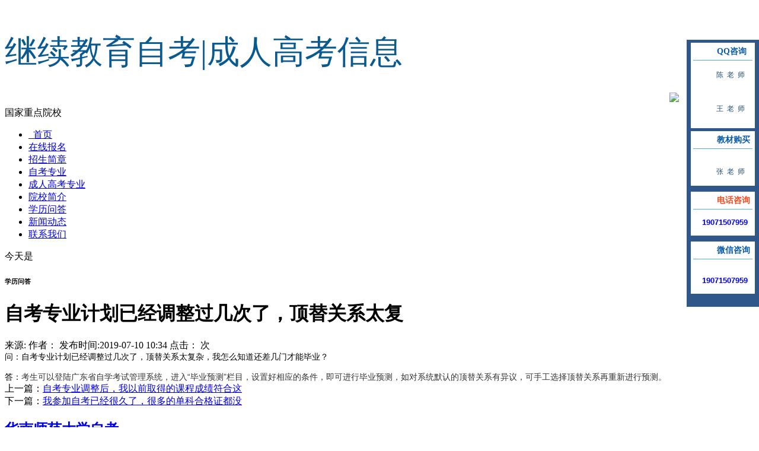

--- FILE ---
content_type: text/html
request_url: http://www.0755hnsfdx.cn/xkwd/246.html
body_size: 5673
content:
<!DOCTYPE HTML PUBLIC "-//W3C//DTD HTML 4.01 Transitional//EN" "http://www.w3c.org/TR/1999/REC-html401-19991224/loose.dtd">
<HTML xmlns="http://www.w3.org/1999/xhtml"><HEAD>
<TITLE>自考专业计划已经调整过几次了，顶替关系太复-华南师范大学自考网</TITLE>
<META content="text/html; charset=utf-8" http-equiv=Content-Type>
<LINK rel=stylesheet type=text/css href="/templets/default/style/style.css">
<link href="/util.css" rel="stylesheet" type="text/css" />
<META name=keywords content="自考,专业,计划,已经,调整">
<META name=description content="问：自考专业计划已经调整过几次了，顶替关系太复杂，我怎么知道还差几门才能毕业？ 答： 考生可以登陆广东省自学考试管理系统，进入毕业预测栏目，设置好相应的条件，即可进行">
<META name=GENERATOR content="MSHTML 8.00.6001.19222">
     <script language=javascript>
    if(screen.width<='600')
    window.location = "/m/view.php?aid=246";
  else{}
</script>
  </HEAD>
<BODY>
<DIV id=all><!--头部开始--><!DOCTYPE HTML PUBLIC "-//W3C//DTD HTML 4.0 Transitional//EN">
<HTML><HEAD>
<META content="text/html; charset=utf-8" http-equiv=Content-Type>


<META name=GENERATOR content="MSHTML 8.00.6001.19222"></HEAD>
<BODY>
<DIV id=all><!--头部开始--><!DOCTYPE HTML PUBLIC "-//W3C//DTD HTML 4.0 Transitional//EN">
<HTML><HEAD>
<META content="text/html; charset=utf-8" http-equiv=Content-Type>


<META name=GENERATOR content="MSHTML 8.00.6001.19222"></HEAD>
<BODY>
<DIV class=top>
<DIV class=head>
<DIV class=zuo>
<P class=logo><IMG src=""></P>
<P style="COLOR: #0a5a8f;font-size:55px;margin-top:35px;font-family: "华文新魏";" class=schoolname>继续教育<SPAN>自考|成人高考信息</SPAN></P>
<P style="COLOR: #3b2e73" class=info1></P></DIV>
<DIV class=you>
<P>国家重点院校</P></DIV></DIV>
<DIV class=clear></DIV>
<DIV class=daohang>
<UL>
  <LI><A href="http://www.0755hnsfdx.cn">  首页</A> 
  
<LI><A href="http://www.yzy7.cn/zxbm/">在线报名</A>

<LI><A href="/zsjz/">招生简章</A>

<LI><A href="/zkzy/">自考专业</A>

<LI><A href="/ckzy/">成人高考专业</A>

<LI><A href="/yxjj/">院校简介</A>

<LI><A href="/xkwd/">学历问答</A>

<LI><A href="/zkdt/">新闻动态</A>

<LI><A href="/lxwm/">联系我们</A>

  
  </UL></DIV>
<DIV class=clear></DIV>
<DIV class=position>
<DIV class=zuo>今天是 
<SCRIPT language=javascript src="/templets/default/style/riqi.js">
</SCRIPT>
 </DIV>
<DIV class=you>
<SCRIPT language=javascript src="/templets/default/style/zk_daojishi.js">
</SCRIPT>
</DIV></DIV>
<DIV class=clear></DIV></DIV></BODY></HTML>
 <!--头部结束-->
<DIV class=main>
<DIV class=left>
<DIV class=newslist>
<H6>学历问答</H6>
<H1>自考专业计划已经调整过几次了，顶替关系太复</H1>
<DIV class=info>来源: 作者： 
发布时间:2019-07-10 10:34 点击：
<script src="/plus/count.php?view=yes&aid=246&mid=1"type='text/javascript' language="javascript"></script>
 次</DIV>
<DIV class="content gray_tab_6">

<tr>
     <td>
      <span style="font-size:14px;">问：自考专业计划已经调整过几次了，顶替关系太复杂，我怎么知道还差几门才能毕业？<br />
<br />
答：</span><span style="color: rgb(51, 51, 51); font-family: Verdana, Arial, Tahoma; font-size: 14px;">考生可以登陆广东省自学考试管理系统，进入&ldquo;毕业预测&rdquo;栏目，设置好相应的条件，即可进行毕业预测，如对系统默认的顶替关系有异议，可手工选择顶替关系再重新进行预测。</span>
     </td>
    </tr>
   </table>		

</div>
<div>上一篇：<a href='/xkwd/245.html'>自考专业调整后，我以前取得的课程成绩符合这</a> </div>
<div>下一篇：<a href='/xkwd/247.html'>我参加自考已经很久了，很多的单科合格证都没</a> </div>

 </DIV></DIV></DIV>
<DIV class=right><!DOCTYPE HTML PUBLIC "-//W3C//DTD HTML 4.0 Transitional//EN">
<HTML><HEAD>
<META content="text/html; charset=utf-8" http-equiv=Content-Type>
<META name=GENERATOR content="MSHTML 8.00.6001.19222"></HEAD>
<BODY>


<DIV class="rmenu">

<h2><A href="http://www.0755hnsfdx.cn">华南师范大学自考</A></h2>

<A href="http://www.0755hnsfdx.cn/zkjs/" target="_blank" ><IMG 
src="/templets/default/images/a3.jpg" alt="自考介绍"></A> 

<A href="http://www.0755hnsfdx.cn/zkxx/" target="_blank"><IMG 
src="/templets/default/images/a4.jpg" alt="自考学校"></A> 

<A href="http://www.0755hnsfdx.cn/kmcx/" target="_blank"><IMG 
src="/templets/default/images/a5.jpg" alt="科目查询"></A> 

<A href="http://www.0755hnsfdx.cn/cjcx/" target="_blank"><IMG 
src="/templets/default/images/a2.jpg" alt="成绩查询"></A>

<A href="http://www.0755hnsfdx.cn/zwcx/" target="_blank"><IMG 
src="/templets/default/images/a6.jpg" alt="座位查询"></A>

</DIV>
<DIV class=contactus>
<h2>自考热门专业</h2>
<P style="display:block;text-overflow:ellipsis;white-space:nowrap;overflow:hidden; ">
  <SPAN><a href="/zkzy/6.html">自考英语教育本科专业</a> </SPAN></P>
<P style="display:block;text-overflow:ellipsis;white-space:nowrap;overflow:hidden; ">
  <SPAN><a href="/zkzy/20.html">教育学本科专业</a> </SPAN></P>
<P style="display:block;text-overflow:ellipsis;white-space:nowrap;overflow:hidden; ">
  <SPAN><a href="/zkzy/26.html">自考行政管理专科专业</a> </SPAN></P>
<P style="display:block;text-overflow:ellipsis;white-space:nowrap;overflow:hidden; ">
  <SPAN><a href="/zkzy/25.html">自考音乐教育本科专业</a> </SPAN></P>
<P style="display:block;text-overflow:ellipsis;white-space:nowrap;overflow:hidden; ">
  <SPAN><a href="/zkzy/19.html">体育教育本科专业</a> </SPAN></P>
<P style="display:block;text-overflow:ellipsis;white-space:nowrap;overflow:hidden; ">
  <SPAN><a href="/zkzy/22.html">自考现代企业管理本科专业</a> </SPAN></P>
<P style="display:block;text-overflow:ellipsis;white-space:nowrap;overflow:hidden; ">
  <SPAN><a href="/zkzy/8.html">视觉传达设计本科专业</a> </SPAN></P>
<P style="display:block;text-overflow:ellipsis;white-space:nowrap;overflow:hidden; ">
  <SPAN><a href="/zkzy/21.html">自考网络工程本科专业</a> </SPAN></P>
<P style="display:block;text-overflow:ellipsis;white-space:nowrap;overflow:hidden; ">
  <SPAN><a href="/zkzy/24.html">自考美术教育本科专业</a> </SPAN></P>
<P style="display:block;text-overflow:ellipsis;white-space:nowrap;overflow:hidden; ">
  <SPAN><a href="/zkzy/18.html">自考数学教育本科专业</a> </SPAN></P>
<P style="display:block;text-overflow:ellipsis;white-space:nowrap;overflow:hidden; ">
  <SPAN><a href="/zkzy/2.html">自考汉语言文学教育专科专业</a> </SPAN></P>
<P style="display:block;text-overflow:ellipsis;white-space:nowrap;overflow:hidden; ">
  <SPAN><a href="/zkzy/23.html">自考商务管理本科专业</a> </SPAN></P>
<P style="display:block;text-overflow:ellipsis;white-space:nowrap;overflow:hidden; ">
  <SPAN><a href="/zkzy/14.html">自考心理健康教育专科专业</a> </SPAN></P>

</DIV>
<DIV class=baoming>
<h2>==最新报名名单==</h2>
<UL id=wenchuan>
<LI>甘汉*    现代企业管理  
<LI>马英*    人力资源管理  
<LI>王茜*    艺术设计  
<LI>幸会*    人力资源管理  
<LI>李志*    公共关系  
<LI>钱文*    英语教育  
<LI>张轶*    学前教育  
<LI>王丽*    秘书  
<LI>温爱*    心理健康教育  
<LI>郭志*    电子政务   </LI></UL>
</DIV>
<SCRIPT type=text/javascript>
var scrollnews = document.getElementById('wenchuan');
var lis = scrollnews.getElementsByTagName('li');
var ml = 0;
var timer1 = setInterval(function(){
    var liHeight = lis[0].offsetHeight;
    var timer2 = setInterval(function(){
     scrollnews.scrollTop = (++ml);
     if(ml == liHeight){
        clearInterval(timer2);
        scrollnews.scrollTop = 0;
        ml = 0;
        lis[0].parentNode.appendChild(lis[0]);
     }
  },10);
},1000);
</SCRIPT>
</BODY></HTML>
 </DIV></DIV>
<DIV class=clear></DIV><!--Footer Start--><!DOCTYPE HTML PUBLIC "-//W3C//DTD HTML 4.0 Transitional//EN">
<HTML><HEAD>
<META content="text/html; charset=utf-8" http-equiv=Content-Type>
<META name=GENERATOR content="MSHTML 8.00.6001.19190"></HEAD>
<BODY>
<DIV class=footer>
<p>自考报名电话：19071507959</p>
<p>咨询时间：全天24小时服务（周六、周日及节假日不休息）　邮箱：2082373594@qq.com</p>
<p>声明：本站为广东自学考试民间交流网站，本网站信息仅供学习交流使用,网站为考生提供广东自学考试信息服务,官方信息以广东教育考试院eea.gd.gov.cn、市招考办为准; @版权所有.本站点信息来自互联网,若有侵权请告之删除。</p><br>
<P>自考热门专业：
<A href="/zkzy/6.html" target="_blank">华南师范大学自考英语【英语教育】本科专业</A>
<A href="/zkzy/20.html" target="_blank">华南师范大学自考教育学本科专业</A>
<A href="/zkzy/26.html" target="_blank">华南师范大学自考行政管理专科专业</A>

﻿<script type="text/javascript">
    (function() {
        var $backToTopTxt = "", $backToTopEle = $('<div class="backToTop"><a  href="javascript:void(0)"></a></div>').appendTo($("body"))
                .click(function() {
                    $("html, body").animate({ scrollTop: 0 }, 120);
                }), $backToTopFun = function() {
            var st = $(document).scrollTop(), winh = $(window).height();
            (st > 0)? $backToTopEle.show(): $backToTopEle.hide();
            //IE6下的定位
            if (!window.XMLHttpRequest) {
                $backToTopEle.css("top", st + winh - 166);
            }
        };
        $(window).bind("scroll", $backToTopFun);
        $(function() { $backToTopFun(); });
    })();

    var ua= navigator.userAgent.toLowerCase()
    if(/msie/.test(ua)){
    	var bdshare = document.getElementById('bdshare');
    	bdshare.style.cssText="right:30px;margin-top:0;*margin-top:-8px"	
    }
    if(navigator.userAgent.indexOf('MSIE 6') != -1)
    {
        DD_belatedPNG.fix('.wrap a img,.wrap a,.wrap span,.wrap font,.wrap p,.wrap h2,.wrap li,.wrap div,.wrap1 span');
    }
</script>
<div class="CScontent" id="csbox" style="width: 151px;">
    <div style="width:152px;">
        <a class="CSa1" href="javascript:void(0);" id="csbtn"><img src="/templets/default/images1/CS1.gif" /></a>
        <div class="CScontent1" id="csboxitem">
            <div class="CSline"></div>
            <div class="CScontent2">
                <div class="CSview">
                    <div class="CSline CSline2"></div>
                    <div class="CSview1">
                        <b id="exam">QQ咨询</b>
                        <a href="http://wpa.qq.com/msgrd?v=3&uin=2082373594&site=qq&menu=yes" style="text-decoration: none;"><p id="BizQQWPA_block1" class="blockqq block1" style="background:url(http:/templets/default/images1/qqq.gif) no-repeat; display:block; width:63px; cursor:pointer; color:#225073; font-size:12px; padding-left:39px; letter-spacing:6px;">陈老师</p></a>
                        <div class="CSL"></div>
                        <a href="http://wpa.qq.com/msgrd?v=3&uin=2082373594&site=qq&menu=yes" style="text-decoration: none;"><p id="BizQQWPA_block2" class="blockqq block2" style="background:url(/templets/default/images1/qqq.gif) no-repeat; display:block; width:63px; cursor:pointer; color:#225073; font-size:12px; padding-left:39px; letter-spacing:6px;">王老师</p> </a>
                        <div class="CSL"></div>
                    
                </div>
                
                
                <div class="hr_5"></div>
                <div class="CSview">
                    <div class="CSline CSline2"></div>
                    <div class="CSview1">
                        <b id="train">教材购买</b>
                        <div class="CSL"></div>
                        <a href="http://wpa.qq.com/msgrd?v=3&uin=2082373594&site=qq&menu=yes" style="text-decoration: none;"><p id="BizQQWPA_block2" class="blockqq block2" style="background:url(/templets/default/images1/qqq.gif) no-repeat; display:block; width:63px; cursor:pointer; color:#225073; font-size:12px; padding-left:39px; letter-spacing:6px;">张老师</p> </a>
                    </div>
                    <div class="CSline CSline3"></div>
                </div>
                
                
                
                <div class="hr_5"></div>
                <div class="CSview">
                    <div class="CSline CSline2"></div>
                    <div class="CSview1 CSview3">
                        <b id="phone">电话咨询</b><p style="height:18px; line-height:18px;font-weight: bold;color:#00F;">19071507959</p>
                    </div>
                    <div class="CSline CSline3"></div>
                    <div class="hr_5"></div>
                    <div class="CSview">
                        <div class="CSline CSline2"></div>
                        <div class="CSview1 CSview4">
                            <b style="color: #085BAB;" id="book">微信咨询</b><div class="CSL"></div><p style="height:18px; line-height:18px;font-weight: bold;color:#00F;">19071507959</p>
                        </div>
                        <div class="CSline CSline3"></div>
                    </div>
                </div>
                <div class="hr_5"></div>
                <div class="CSview">
                    <div class="CSline CSline2"></div>
                    <div class="CSview1" style=" text-align:center; padding:0 1px;">
                        <img src="/templets/default/images1/weixin-1.jpg" width="105" height="125" alt="">
                    </div>
                    <div class="CSline CSline3"></div>
                </div>
            </div>
            <div class="CSline1"></div>
        </div>
    </div>
</div>


<style>
.CScontent {
	z-index: 9999;
	overflow: hidden;
	position: fixed;
	_position: absolute;
	top: 60px;
	_top: expression(documentElement.scrollTop + 60 + "px");
	right: 0px;
}

.CSa1 {
	width: 29px;
	float: left;
	margin-top: 96px;
}

.CScontent1 {
	float: left;
	overflow: hidden;
	width: 123px;
}

.CSline,.CSline1 {
	height: 7px;
	font-size: 1px;
	overflow: hidden;
	background: url(/templets/default/images1/CS2.gif)
		no-repeat;
	clear: both;
}

.CSline1 {
	background: url(/templets/default/images1/CS3.gif)
		no-repeat;
}

.CScontent2 {
	overflow: hidden;
	background: url(/templets/default/images1/CS9.gif)
		repeat-x #2f578a;
	padding: 0 7px;
}

.CSview {
	overflow: hidden;
	width: 108px;
}

.CSline2,.CSline3 {
	height: 5px;
	background: url(/templets/default/images1/CS4.gif)
		no-repeat;
}

.CSline3 {
	background: url(/templets/default/images1/CS5.gif)
		no-repeat;
}

.CSview1 {
	background: url(/templets/default/images1/CS6.gif)
		repeat-x #fff;
	padding: 0 4px;
	overflow: hidden;
}

.CSview1 b {
	display: block;
	height: 29px;
	line-height: 29px;
	border-bottom: 1px solid #56b0d2;
	padding-left: 4px;
	color: #085bab;
	font-size: 14px;
	margin-bottom: 5px;
}

.CSL {
	height: 9px;
	clear: both;
	font-size: 1px;
	overflow: hidden;
	background: url(/templets/default/images1/CS10.gif)
		repeat-x 0 4px;
}

.CSview1 p {
	height: 24px;
	line-height: 24px;
	color: #727272;
	_vertical-align: top;
}

.CSview1 p img {
	vertical-align: middle;
}

.CSview2 b {
	background: url(/templets/default/images1/CS8.gif)
		no-repeat right;
	margin: 0;
	padding-left: 2px;
}

.CSview2 b a {
	color: #085bab;
	font-size: 12px;
}

.CSview3 b {
	color: #ff491a;
}

.CSview3 p {
	background: url(/templets/default/images1/CS7.gif)
		no-repeat 3px 3px;
	font-size: 13px;
	padding-left: 15px;
	font-family: Arial, Helvetica, sans-serif;
}

.CSview4 p {
	background: url(/templets/default/images1/CS11.gif)
		no-repeat 3px 3px;
	font-size: 13px;
	padding-left: 15px;
	font-family: Arial, Helvetica, sans-serif;
}
#exam{ background:url(/templets/default/images1/ck_tel01.gif) 0 0 no-repeat; padding-left:40px;}
#train{ background:url(/templets/default/images1/ck_tel02.gif) 0 0 no-repeat; padding-left:40px;}
#phone{ background:url(/templets/default/images1/ck_tel03.gif) 0 0 no-repeat; padding-left:40px;}
#book{ background:url(/templets/default/images1/ck_tel04.gif) 0 0 no-repeat; padding-left:40px;}
</style>
<script>
$(function(){
       var isopen = 0;
       $('#csbtn').click(function(){
           if(isopen == 0){
               $("#csbox").animate({width:151}, 400, function(){
                   $('#csbtn').find('img').attr('src', '/templets/default/images1/CS1.gif');
               });
               isopen = 1;
           }else{
               $("#csbox").animate({width:29}, 400, function(){
                   $('#csbtn').find('img').attr('src', '/templets/default/images1/CS1_o.gif');
               });
               isopen = 0;
           }
       });
       if($("body").width() < 1010){
           $('#csbtn').click();
       }
       else
       {
           /*begin ll 判断如果是试听页或者是知识点观看页，把在线咨询缩短*/
           var thisUrl = document.location.href;
           if(thisUrl.indexOf('video'))
           {
               $('#csbtn').click();
           }
           else if(thisUrl.indexOf('video'))
           {
               $('#csbtn').click();
           }
           /*end ll*/
       }
     /*
       var exam = SERVICE.onlinedata.exam;
       var train = SERVICE.onlinedata.train;
       var phone = SERVICE.onlinedata.phone;
       var book = SERVICE.onlinedata.book;
	   var sz = SERVICE.onlinedata.sz;
       addcodefit(exam, 'exam');
       addcodefit(train, 'train');
       addcodefit(phone, 'phone');
       addcodefit(book, 'book');
	   addcodefit(sz, 'sz');*/

})
function addcodefit(obj, idname)
{
    var html  = SERVICE.sethtmlitem(obj);
    $("#"+idname).after(html);


}
</script>



</BODY></HTML>
<!--Footer End-->

</div>
</body>
</html>

--- FILE ---
content_type: text/html
request_url: http://www.0755hnsfdx.cn/util.css
body_size: 825
content:
<!DOCTYPE html PUBLIC "-//W3C//DTD XHTML 1.0 Transitional//EN" "http://www.w3.org/TR/xhtml1/DTD/xhtml1-transitional.dtd">
<!-- saved from url=(0038)http://www.forestcitycpgv.com/404.html -->
<html xmlns="http://www.w3.org/1999/xhtml"><head><meta http-equiv="Content-Type" content="text/html; charset=GBK"><style type="text/css">

body {font-size:16px;font-family:"����";color:#333;}

li{ line-height:25px;}

.one{ margin-left:266px;}

</style>





<title>���ķ��ʳ�����-����ʦ����ѧ�Կ���</title>

</head>

<body>
<div style=" margin-left:128px;">
  <p>����������������<b>�Բ��������ʵ�ҳ���������</b> </p>
</div>
<p align="center"><img src="http://www.0755hnsfdx.cn/templets/default/images/404.jpg" width="375" height="300" alt="404ͼƬ"></p>

<p align="center"><a href="http://www.0755hnsfdx.cn/"> ������ҳ</a>&nbsp;&nbsp;&nbsp;<a href="javascript:history.back(-1)">������һҳ</a>&nbsp;</p>

  <div align="left" class="one">

    <ul>

      <li>������˼��û�з�����Ҫ�ҵ�ҳ�棡</li>

      <li>�������ǰ������ڸ��ƻ�,����IQ��ʿ����ά�ޣ�</li>

      <li>������ѡ�񡡡�<a href="http://www.0755hnsfdx.cn/">������ҳ</a>,</li>

      <li>��������ѡ��<a href="javascript:history.back(-1)">������һҳ</a>��</li>

    </ul>

</div>



</body></html>